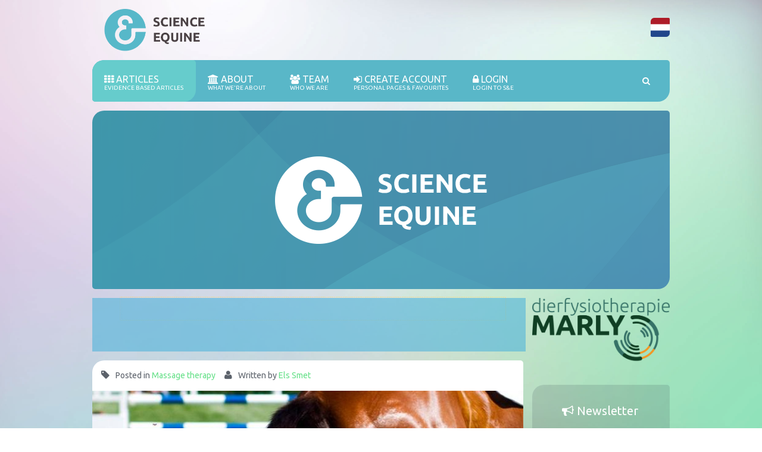

--- FILE ---
content_type: text/html; charset=utf-8
request_url: https://www.science-equine.com/articles/physiotherapy/massage-therapy
body_size: 10298
content:
<!DOCTYPE HTML>
<html lang="en-gb" dir="ltr"  data-config='{"twitter":0,"plusone":0,"facebook":0,"style":"equine"}'>

<head>
<meta charset="utf-8">
<meta http-equiv="X-UA-Compatible" content="IE=edge">
<meta name="viewport" content="width=device-width, initial-scale=1">
<base href="https://www.science-equine.com/articles/physiotherapy/massage-therapy" />
	<meta name="keywords" content="evidence based,  conclusions, Medicine and surgery, Equine, Physiotherapy, Osteopathy, Diagnostic imaging, Biomechanics and training, Rider fitness, Equine athlete management and care,Lymph drainage, Horseshoeing, Breeding, Behavior,  equine physiotherapy, Video, instructional video, webinar, presentations" />
	<meta name="author" content="Roos van Eck" />
	<meta name="description" content="A platform for equine professionals that will inform and inspire them about the latest
scientific research in this field." />
	<meta name="generator" content="ap" />
	<title>Equine &amp; Science - For equine professionals - Massage therapy</title>
	<link href="/articles/physiotherapy/massage-therapy?format=feed&amp;type=rss" rel="alternate" type="application/rss+xml" title="RSS 2.0" />
	<link href="/articles/physiotherapy/massage-therapy?format=feed&amp;type=atom" rel="alternate" type="application/atom+xml" title="Atom 1.0" />
	<link href="https://www.science-equine.com/component/search/?Itemid=843&amp;format=opensearch" rel="search" title="Search Equine &amp; Science - For equine professionals" type="application/opensearchdescription+xml" />
	<link href="/templates/yoo_everest/favicon.ico" rel="shortcut icon" type="image/vnd.microsoft.icon" />
	<link href="/plugins/system/jvm_pushnotification/manifest.json" rel="manifest" />
	<link href="/media/template/modal-cd223da5.css?07af7bd4417a97c1e86c80342b49be81" rel="stylesheet" type="text/css" />
	<link href="/plugins/system/jce/css/content.css?badb4208be409b1335b815dde676300e" rel="stylesheet" type="text/css" />
	<link href="/modules/mod_jpayday/css/avgrund.css" rel="stylesheet" type="text/css" />
	<style type="text/css">
</style>
	<script type="application/json" class="joomla-script-options new">{"csrf.token":"fc71d526678ea25614772b87ff94a47d","system.paths":{"root":"","base":""}}</script>
	<script src="/media/template/mootools-core-c9b93f66.js?07af7bd4417a97c1e86c80342b49be81" type="text/javascript"></script>
	<script src="/media/template/core-4d6d3a59.js?07af7bd4417a97c1e86c80342b49be81" type="text/javascript"></script>
	<script src="/media/template/mootools-more-0553d7dc.js?07af7bd4417a97c1e86c80342b49be81" type="text/javascript"></script>
	<script src="/media/template/modal-2072a462.js?07af7bd4417a97c1e86c80342b49be81" type="text/javascript"></script>
	<script src="/media/template/jquery.min-f658c28f.js?07af7bd4417a97c1e86c80342b49be81" type="text/javascript"></script>
	<script src="/media/template/jquery-noconflict-2976f9af.js?07af7bd4417a97c1e86c80342b49be81" type="text/javascript"></script>
	<script src="/media/template/jquery-migrate.min-b0b36347.js?07af7bd4417a97c1e86c80342b49be81" type="text/javascript"></script>
	<script src="/media/template/bootstrap.min-bb1e974b.js?07af7bd4417a97c1e86c80342b49be81" type="text/javascript"></script>
	<script src="/modules/mod_jpayday/js/advertisement.js" type="text/javascript"></script>
	<script src="/modules/mod_jpayday/js/jquery.avgrund.min.js" type="text/javascript"></script>
	<script src="/modules/mod_jpayday/js/jquery.cookie.js" type="text/javascript"></script>
	<script src="/media/widgetkit/uikit2-8138a159.js" type="text/javascript"></script>
	<script src="/media/widgetkit/wk-scripts-c5546fca.js" type="text/javascript"></script>
	<script type="text/javascript">

		jQuery(function($) {
			SqueezeBox.initialize({});
			initSqueezeBox();
			$(document).on('subform-row-add', initSqueezeBox);

			function initSqueezeBox(event, container)
			{
				SqueezeBox.assign($(container || document).find('a.modal').get(), {
					parse: 'rel'
				});
			}
		});

		window.jModalClose = function () {
			SqueezeBox.close();
		};

		// Add extra modal close functionality for tinyMCE-based editors
		document.onreadystatechange = function () {
			if (document.readyState == 'interactive' && typeof tinyMCE != 'undefined' && tinyMCE)
			{
				if (typeof window.jModalClose_no_tinyMCE === 'undefined')
				{
					window.jModalClose_no_tinyMCE = typeof(jModalClose) == 'function'  ?  jModalClose  :  false;

					jModalClose = function () {
						if (window.jModalClose_no_tinyMCE) window.jModalClose_no_tinyMCE.apply(this, arguments);
						tinyMCE.activeEditor.windowManager.close();
					};
				}

				if (typeof window.SqueezeBoxClose_no_tinyMCE === 'undefined')
				{
					if (typeof(SqueezeBox) == 'undefined')  SqueezeBox = {};
					window.SqueezeBoxClose_no_tinyMCE = typeof(SqueezeBox.close) == 'function'  ?  SqueezeBox.close  :  false;

					SqueezeBox.close = function () {
						if (window.SqueezeBoxClose_no_tinyMCE)  window.SqueezeBoxClose_no_tinyMCE.apply(this, arguments);
						tinyMCE.activeEditor.windowManager.close();
					};
				}
			}
		};
		jQuery(function($) {
			 $('.hasTip').each(function() {
				var title = $(this).attr('title');
				if (title) {
					var parts = title.split('::', 2);
					var mtelement = document.id(this);
					mtelement.store('tip:title', parts[0]);
					mtelement.store('tip:text', parts[1]);
				}
			});
			var JTooltips = new Tips($('.hasTip').get(), {"maxTitleChars": 50,"fixed": false});
		});jQuery.noConflict();
				jQuery(document).ready(function(){

					var isWkWebPushEnabled = false;
					jQuery('[data-toggle = "tooltip"]').tooltip();
					if(0){
						jQuery('#deniedRequest').on('click',function(){
							var responseurl='https://www.science-equine.com/index.php?option=com_jvm_pushnotification&view=ids&task=ids.updateUserResponse';
							jQuery.ajax({
							  type: 'post',
							  url: responseurl,
							  success: function(data)
							  {
							  	jQuery('#pushModal').modal('hide');
							  }
							});
						});
					}


					function storeRegId(id){
						var storeurl='https://www.science-equine.com/index.php?option=com_jvm_pushnotification&view=ids&task=ids.storeRegId';
						jQuery.ajax({
						  type: 'post',
						  url: storeurl,
						  data: {regid: id},
						  success: function(data)
						  {
						  	jQuery('#pushModal').modal('hide');
						  }
						});
					}
					function unsubscribeRegId(id){
						var deleteurl='https://www.science-equine.com/index.php?option=com_jvm_pushnotification&view=ids&task=ids.unsubscribeRegId';
						jQuery.ajax({
						  type: 'post',
						  url: deleteurl,
						  data: {regid: id},
						  success: function(data)
						  {

						  }
						});
					}

					var wk_url='https://www.science-equine.com/plugins/system/jvm_pushnotification/wk_serviceworker.js';
					if('serviceWorker' in navigator){
				    navigator.serviceWorker.register(wk_url).then(function(reg){
					    if(1){
								if(1){
									initialiseState(reg);
								}
							}
							if(0){
								subscribePushService(reg);
							}
						});
					}
					else {
			    	console.log('Service workers aren\'t supported in this browser.');
			    }

			    function initialiseState(reg) {
						if (!('PushManager' in window)) {
				   		return;
				    }
			    	reg.pushManager.getSubscription().then(function(sub){
			        if(sub){
			          isWkWebPushEnabled=true;

			          jQuery('.WkWebPushNotification-container').attr('data-original-title','Click to unsubscribe from Notifications');
			          return;
			        }
							else if(!sub && Notification.permission ==='granted'){
			        	jQuery('.WkWebPushNotification-container').attr('data-original-title','Click to subscribe to Notifications');
			        	return;
			        }
			        jQuery('.WkWebPushNotification-container').attr('data-original-title','Click to subscribe to Notifications');
			        if(0){
			        	var containerWidth=parseInt(jQuery(this).width());
					    	var modalWidth=parseInt(jQuery('#pushModal').width());
			        	jQuery('.allowNotificationHint').empty();
			        	jQuery('#pushModal').css({
					        width: 'auto',
					        left:'0px',
					        'margin-left': function () {
					        	var leftMargin=((containerWidth-modalWidth)/2);
					            return leftMargin;
					        }
					    	});
			        	jQuery('#pushModal').modal('show');
				        jQuery('#callServiceWorker').on('click',function(){
				        	jQuery('.allowNotificationHint').empty();
				        	jQuery('.allowNotificationHint').append('<span class="notifyHint  alert-success">Click on allow notification to subscribe</span>');

				        	return reg.pushManager.subscribe({
			           			userVisibleOnly: true
					        }).then(function(sub) {

					        	var rawKey = sub.getKey ? sub.getKey('p256dh') : '';
								    var key = rawKey ? btoa(String.fromCharCode.apply(null, new Uint8Array(rawKey))) : '';
								    var rawAuthSecret = sub.getKey ? sub.getKey('auth') : '';
								    var authSecret = rawAuthSecret ? btoa(String.fromCharCode.apply(null, new Uint8Array(rawAuthSecret))) : '';
								    var  endpoint = sub.endpoint;
						    		var reg_id = sub.endpoint.split("/").slice(-1)[0];
						    		isWkWebPushEnabled=true;
										storeRegId(reg_id);
										jQuery('.WkWebPushNotification-container').attr('title','Click to unsubscribe from Notifications');
					        	if(1){
											reg.showNotification('Thank you...', {
							          tag:'singleNotificationOnly',
							          body: "Thank you for subscribing to Science & Equine. We'll send you occasional updates.",
							          icon: 'https://www.science-equine.com/plugins/system/jvm_pushnotification/assets/images/bellIcon.png',
												data: {
							            url: 'https://www.science-equine.com/'
							          }
							        });
					        	}
				       		}).catch(function(err) {
										console.log(err);
						    	});
 								});
							}
							else{
								return reg.pushManager.subscribe({
		           			userVisibleOnly: true
				        }).then(function(sub){
				        	var rawKey = sub.getKey ? sub.getKey('p256dh') : '';
							    var key = rawKey ? btoa(String.fromCharCode.apply(null, new Uint8Array(rawKey))) : '';
							    var rawAuthSecret = sub.getKey ? sub.getKey('auth') : '';
							    var authSecret = rawAuthSecret ? btoa(String.fromCharCode.apply(null, new Uint8Array(rawAuthSecret))) : '';
							    var  endpoint = sub.endpoint;
					    		var reg_id = sub.endpoint.split("/").slice(-1)[0];
					    		isWkWebPushEnabled=true;
					    		if(1){
										reg.showNotification('Thank you...', {
						          tag:'singleNotificationOnly',
						          body: "Thank you for subscribing to Science & Equine. We'll send you occasional updates.",
						          icon: 'https://www.science-equine.com/plugins/system/jvm_pushnotification/assets/images/bellIcon.png',
											data: {
						            url: 'https://www.science-equine.com/'
						          }
						        });
					        }
									storeRegId(reg_id);
									jQuery('.WkWebPushNotification-container').attr('title','Click to unsubscribe from Notifications');
				        }).catch(function(err) {
									console.log('err');
									console.log(err);
					    	});
							}
			    	}).catch(function(err) {
							console.log('err2');
							console.log(err);
						});

					}
					function subscribePushService(reg){
						reg.pushManager.getSubscription().then(function(sub){
					  	if(sub){
					  		jQuery('.WkWebPushNotification-container').attr('data-original-title','Click to unsubscribe from Notifications');
					  		jQuery('[data-toggle = "tooltip"]').tooltip();
				      }
							else{
			        	jQuery('.WkWebPushNotification-container').attr('data-original-title','Click to subscribe to Notifications');
			        	jQuery('[data-toggle = "tooltip"]').tooltip();

		        		jQuery('.WkWebPushNotification-container').tooltip('show');
				      }
					    return;
						});
						jQuery('body').on('click','#WkWebPushNotificationIcon',function(){
							reg.pushManager.getSubscription().then(function(sub){
						  	if(sub){

						  		var confirmValue = confirm('Do you really want to unsubscribe..');
			        		if(confirmValue){
						        unsubscribePushService(sub);
							    }
			            return;
				        }
				        else if(!sub && Notification.permission ==='granted'){
			        		var confirmVal=confirm('Thank you for subscribing for Notifications..');
			        		if(confirmVal){
			        			return reg.pushManager.subscribe({
			           				userVisibleOnly: true
						        }).then(function(sub){
						        	var rawKey = sub.getKey ? sub.getKey('p256dh') : '';
									    var key = rawKey ? btoa(String.fromCharCode.apply(null, new Uint8Array(rawKey))) : '';
									    var rawAuthSecret = sub.getKey ? sub.getKey('auth') : '';
									    var authSecret = rawAuthSecret ? btoa(String.fromCharCode.apply(null, new Uint8Array(rawAuthSecret))) : '';
									    var  endpoint = sub.endpoint;
							    		var reg_id = sub.endpoint.split("/").slice(-1)[0];
							    		isWkWebPushEnabled=true;
							    		if(1){
												reg.showNotification('Thank you...', {
								          tag:'singleNotificationOnly',
								          body: "Thank you for subscribing to Science & Equine. We'll send you occasional updates.",
								          icon: 'https://www.science-equine.com/plugins/system/jvm_pushnotification/assets/images/bellIcon.png',
													data: {
								            url: 'https://www.science-equine.com/'
								          }
								        });

							        }
											storeRegId(reg_id);
											jQuery('.WkWebPushNotification-container').attr('data-original-title','Click to unsubscribe from Notifications');
							      }).catch(function(err) {
											console.log('err');
								    });

				        	}

				        	return;
			        	}
								if(0){
									jQuery('.allowNotificationHint').empty();
									var containerWidth=parseInt(jQuery(this).width());
							    var modalWidth=parseInt(jQuery('#pushModal').width());
					        	jQuery('#pushModal').css({
							        width: 'auto',
							        left:'0px',
							        'margin-left': function () {

							        	var leftMargin=((containerWidth-modalWidth)/2);
							            return leftMargin;
							        }
						  		  });
		            		jQuery('#pushModal').modal('show');
				           	jQuery('#callServiceWorker').on('click',function(){
			           			jQuery('.allowNotificationHint').empty();
				        		jQuery('.allowNotificationHint').append('<span class="notifyHint alert-success">Click on allow notification to subscribe</span>');
			           			return reg.pushManager.subscribe({
				           			userVisibleOnly: true
						        }).then(function(sub) {

						        	var rawKey = sub.getKey ? sub.getKey('p256dh') : '';
									    var key = rawKey ? btoa(String.fromCharCode.apply(null, new Uint8Array(rawKey))) : '';
									    var rawAuthSecret = sub.getKey ? sub.getKey('auth') : '';
									    var authSecret = rawAuthSecret ? btoa(String.fromCharCode.apply(null, new Uint8Array(rawAuthSecret))) : '';
									    var  endpoint = sub.endpoint;
							    		var reg_id = sub.endpoint.split("/").slice(-1)[0];
							    		isWkWebPushEnabled=true;

							    		if(1){
												reg.showNotification('Thank you...', {
								          tag:'singleNotificationOnly',
								          body: "Thank you for subscribing to Science & Equine. We'll send you occasional updates.",
								          icon: 'https://www.science-equine.com/plugins/system/jvm_pushnotification/assets/images/bellIcon.png',
													data: {
								            url: 'https://www.science-equine.com/'
								          }
								        });

							        }
											storeRegId(reg_id);
											jQuery('.WkWebPushNotification-container').attr('data-original-title','Click to unsubscribe from Notifications');
							      }).catch(function(err) {
											console.log('err');
								    });
					        });
								}else{
		           		return reg.pushManager.subscribe({
		           			userVisibleOnly: true
					        }).then(function(sub) {

					        	var rawKey = sub.getKey ? sub.getKey('p256dh') : '';
								    var key = rawKey ? btoa(String.fromCharCode.apply(null, new Uint8Array(rawKey))) : '';
								    var rawAuthSecret = sub.getKey ? sub.getKey('auth') : '';
								    var authSecret = rawAuthSecret ? btoa(String.fromCharCode.apply(null, new Uint8Array(rawAuthSecret))) : '';
								    var  endpoint = sub.endpoint;
						    		var reg_id = sub.endpoint.split("/").slice(-1)[0];
						    		isWkWebPushEnabled=true;
						    		if(1){
											reg.showNotification('Thank you...', {
							          tag:'singleNotificationOnly',
							          body: "Thank you for subscribing to Science & Equine. We'll send you occasional updates.",
							          icon: 'https://www.science-equine.com/plugins/system/jvm_pushnotification/assets/images/bellIcon.png',
												data: {
							            url: 'https://www.science-equine.com/'
							          }
							        });

						        }
										storeRegId(reg_id);
										jQuery('.WkWebPushNotification-container').attr('data-original-title','Click to unsubscribe from Notifications');
					        }).catch(function(err) {
										console.log('err');
							    });
						    }
					    }).catch(function(err) {
								console.log('err');
					    });
						});
					}
					function unsubscribePushService(sub){
						jQuery('#WkWebPushNotificationIcon').css({'pointer-events':'none'});
		        if (!sub) {
		          jQuery('#WkWebPushNotificationIcon').css({'pointer-events':'auto'});
		          jQuery('#WkWebPushNotification-container').attr('data-original-title','Click to subscribe to Notifications');
		          return;
		        }
	        	var endpoint = sub.endpoint;
			    	var reg_id = sub.endpoint.split("/").slice(-1)[0];
		        sub.unsubscribe().then(function(successful) {
	            jQuery('#WkWebPushNotificationIcon').css({'pointer-events':'auto'});
        	    jQuery('#WkWebPushNotification-container').attr('data-original-title','Click to subscribe to Notifications');
	            isWkWebPushEnabled = false;
	            unsubscribeRegId(reg_id);
		        }).catch(function(e) {
							console.log('err');
		        	jQuery('#WkWebPushNotificationIcon').css({'pointer-events':'auto'});
		        });
					}
				});
			
	</script>

<link rel="apple-touch-icon-precomposed" href="/templates/yoo_everest/apple_touch_icon.png">
<link rel="stylesheet" href="/media/template/bootstrap-48d286f8.css">
<link rel="stylesheet" href="/media/template/theme-66db18c5.css">
<script src="/media/template/theme-b9d2b463.js"></script>
<script async src="//pagead2.googlesyndication.com/pagead/js/adsbygoogle.js"></script>
<script>
     (adsbygoogle = window.adsbygoogle || []).push({
          google_ad_client: "ca-pub-3170853424005954",
          enable_page_level_ads: true
     });
</script>

</head>

<body class="tm-sidebar-a-right tm-sidebars-1 tm-isblog">

    <div class="uk-container uk-container-center">

                <div class="tm-toolbar uk-text-center uk-clearfix uk-hidden-small">

                        <div class="uk-float-left"><div class="uk-panel">
	<p><a href="/"><img src="/images/logos/Science-Equine.png" alt="Science & Equine" width="256" height="70" /></a></p></div></div>
            
            
                        <div class="uk-float-right"><div class="uk-panel">
	<div style="float:left;" class="addthis_horizontal_follow_toolbox ssfollow"></div>
<a href="/nl" style="float:left; padding: 15px 0px 0px 3px"> <img src="/images/flags/flag-square-nl.png" alt="nl" width="32" class="at-icon-wrapper" /></a></div></div>
            
        </div>
        
        
                <nav class="tm-navbar uk-navbar" >

                        <ul class="uk-navbar-nav uk-hidden-small">
<li class="uk-parent uk-active" data-uk-dropdown="{'preventflip':'y'}" aria-haspopup="true" aria-expanded="false"><a href="/" class="uk-navbar-nav-subtitle"><i class="uk-icon-th"></i> Articles<div>Evidence based articles</div></a><div class="uk-dropdown uk-dropdown-navbar uk-dropdown-width-4" style="min-width: 972px; max-width: 972px; width:243px;"><div class="uk-grid uk-dropdown-grid"><div class="uk-width-1-4"><ul class="uk-nav uk-nav-navbar"><li class="uk-parent"><a href="/articles/medicine-and-surgery">Medicine and surgery</a><ul class="uk-nav-sub"><li><a href="/articles/medicine-and-surgery/internal-medicine">Internal medicine</a></li><li><a href="/articles/medicine-and-surgery/cardiology">Cardiology</a></li><li><a href="/articles/medicine-and-surgery/emergency-urgent-care">Emergency / urgent care</a></li><li><a href="/articles/medicine-and-surgery/surgery-and-lameness">Surgery and lameness</a></li><li><a href="/articles/medicine-and-surgery/dermatology">Dermatology</a></li><li><a href="/articles/medicine-and-surgery/other">Other</a></li></ul></li><li class="uk-parent"><a href="/articles/breeding">Breeding</a><ul class="uk-nav-sub"><li><a href="/articles/breeding/mare-management">Mare management</a></li><li><a href="/articles/breeding/assisted-reproduction">Assisted reproduction</a></li></ul></li><li class="uk-parent"><a href="/articles/behavior">Behavior</a><ul class="uk-nav-sub"><li><a href="/articles/behavior/social-behavior">Social behavior</a></li><li><a href="/articles/behavior/response-to-training">Response to training</a></li><li><a href="/articles/behavior/loading-and-transport">Loading and transport</a></li></ul></li></ul></div><div class="uk-width-1-4"><ul class="uk-nav uk-nav-navbar"><li class="uk-parent"><a href="/articles/diagnostic-imaging">Diagnostic imaging</a><ul class="uk-nav-sub"><li><a href="/articles/diagnostic-imaging/fetlock-tendons-carpus">Fetlock, Tendons &amp; Carpus</a></li><li><a href="/articles/diagnostic-imaging/shoulder-and-elbow">Shoulder and Elbow</a></li><li><a href="/articles/diagnostic-imaging/stifle">Stifle</a></li><li><a href="/articles/diagnostic-imaging/neck-and-back">Neck and Back</a></li><li><a href="/articles/diagnostic-imaging/hock-and-crus">Hock and Crus</a></li><li><a href="/articles/diagnostic-imaging/pelvis">Pelvis</a></li></ul></li><li class="uk-parent"><a href="/articles/osteopathy">Osteopathy</a><ul class="uk-nav-sub"><li><a href="/articles/osteopathy/nervous-system">Nervous system</a></li><li><a href="/articles/osteopathy/visceral-system">Visceral system</a></li><li><a href="/articles/osteopathy/neuromuscular-techniques">Neuromuscular techniques</a></li></ul></li><li class="uk-parent uk-active"><a href="/articles/physiotherapy">Physiotherapy</a><ul class="uk-nav-sub"><li><a href="/articles/physiotherapy/manual-therapy">Manual therapy</a></li><li class="uk-active"><a href="/articles/physiotherapy/massage-therapy">Massage therapy</a></li><li><a href="/articles/physiotherapy/exercise-therapy">Exercise therapy</a></li><li><a href="/articles/physiotherapy/lymph-drainage">Lymph drainage</a></li><li><a href="/articles/physiotherapy/taping">Taping</a></li><li><a href="/articles/physiotherapy/other">Other</a></li></ul></li></ul></div><div class="uk-width-1-4"><ul class="uk-nav uk-nav-navbar"><li class="uk-parent"><a href="/articles/biomechanics-and-training">Biomechanics and training</a><ul class="uk-nav-sub"><li><a href="/articles/biomechanics-and-training/physiology">Physiology</a></li><li><a href="/articles/biomechanics-and-training/influence-of-the-rider">Influence of the rider</a></li><li><a href="/articles/biomechanics-and-training/gait-analyses">Gait analyses</a></li><li><a href="/articles/biomechanics-and-training/bit-fitting">Bit fitting</a></li><li><a href="/articles/biomechanics-and-training/saddlery">Saddlery</a></li><li><a href="/articles/biomechanics-and-training/rider-fitness">Rider fitness</a></li></ul></li><li class="uk-parent"><a href="/articles/horseshoeing">Horseshoeing</a><ul class="uk-nav-sub"><li><a href="/articles/horseshoeing/biomechanics-and-pressure">Biomechanics and pressure</a></li><li><a href="/articles/horseshoeing/shoeing-techniques">Shoeing techniques</a></li></ul></li></ul></div><div class="uk-width-1-4"><ul class="uk-nav uk-nav-navbar"><li class="uk-parent"><a href="/articles/equine-athlete-management-care">Equine athlete management &amp; care</a><ul class="uk-nav-sub"><li><a href="/articles/equine-athlete-management-care/vaccinations">Vaccinations</a></li><li><a href="/articles/equine-athlete-management-care/nutrition">Nutrition</a></li><li><a href="/articles/equine-athlete-management-care/first-aid">First Aid</a></li><li><a href="/articles/equine-athlete-management-care/living-environment">Living environment</a></li></ul></li><li><a href="/articles/art-design">Art &amp; Design</a></li></ul></div></div></div></li><li><a href="/about-science-and-equine" class="uk-navbar-nav-subtitle"><i class="uk-icon-bank"></i> About<div>What we're about</div></a></li><li><a href="/our-team" class="uk-navbar-nav-subtitle"><i class="uk-icon-users"></i> Team<div>Who we are</div></a></li><li><a href="/create-account" class="uk-navbar-nav-subtitle"><i class="uk-icon-sign-in"></i> Create account<div>Personal pages &amp; favourites</div></a></li><li><a href="/user-login" class="uk-navbar-nav-subtitle"><i class="uk-icon-lock"></i> Login<div>Login to S&amp;E</div></a></li></ul>            
                        <a href="#offcanvas" class="uk-navbar-toggle uk-visible-small" data-uk-offcanvas></a>
            
                        <div class="uk-navbar-flip">
                <div class="uk-navbar-content uk-hidden-small">
<form id="search-40-696b2cf29776b" class="uk-search" action="/articles/physiotherapy/massage-therapy" method="post" data-uk-search="{'source': '/component/search/?tmpl=raw&amp;type=json&amp;ordering=&amp;searchphrase=all', 'param': 'searchword', 'msgResultsHeader': 'Search Results', 'msgMoreResults': 'More Results', 'msgNoResults': 'No results found', flipDropdown: 1}">
	<input class="uk-search-field" type="text" name="searchword" placeholder="search...">
	<input type="hidden" name="task"   value="search">
	<input type="hidden" name="option" value="com_search">
	<input type="hidden" name="Itemid" value="843">
</form>
</div>
            </div>
            
                        <div class="uk-navbar-content uk-navbar-center uk-visible-small"><a class="tm-logo-small" href="https://www.science-equine.com">
	<img class="uk-responsive-height" src="/images/logos/ES-SMALL-WHITE.png" alt="Equine & Science" width="70" height="19" /></a></div>
            
        </nav>
        
                <section class="tm-top-a uk-grid" data-uk-grid-match="{target:'> div > .uk-panel'}" data-uk-grid-margin>
<div class="uk-width-1-1"><div class="uk-panel"><div class="ssslideshow">
<div data-uk-slideshow="{autoplayInterval: 3000}">

    <div class="uk-slidenav-position">

        <ul class="uk-slideshow">
        
            <li style="min-height: 300px;">

                
                    <img src="/images/headers/science-equine-header-mono.jpg" alt="Logo Mono">
                    
                    
                    
                
            </li>

                </ul>

                <a href="#" class="uk-slidenav uk-slidenav-contrast uk-slidenav-previous uk-hidden-touch" data-uk-slideshow-item="previous"></a>
        <a href="#" class="uk-slidenav uk-slidenav-contrast uk-slidenav-next uk-hidden-touch" data-uk-slideshow-item="next"></a>
        
        
    </div>

    
</div>
</div></div></div>
</section>
        
        
                <div class="tm-middle uk-grid" data-uk-grid-match data-uk-grid-margin>

                        <div class="tm-main uk-width-medium-3-4">

                                <section class="tm-main-top uk-grid" data-uk-grid-match="{target:'> div > .uk-panel'}" data-uk-grid-margin>
<div class="uk-width-1-1"><div class="uk-panel">
	<style>
.content-bottom-responsive { width: 320px; height: 50px; }
@media(min-width: 500px) { .content-bottom-responsive { width: 468px; height: 60px; } }
@media(min-width: 800px) { .content-bottom-responsive { width: 728px; height: 90px; } }
</style>
<script async src="//pagead2.googlesyndication.com/pagead/js/adsbygoogle.js"></script>
<!-- content-bottom-responsive -->
<div class="content-bottom-responsive">
<ins class="adsbygoogle content-bottom-responsive"
     style="display:inline-block"
     data-ad-client="ca-pub-3170853424005954"
     data-ad-slot="3757811426"></ins>
<script>
(adsbygoogle = window.adsbygoogle || []).push({});
</script>
</div></div></div>
</section>
                
                
                
                <main class="tm-content">

                    <div id="system-message-container">
</div>
<div class="uk-grid" data-uk-grid-match="{target:'.uk-article'}" data-uk-grid-margin><div class="uk-width-medium-1-1"><article class="uk-article tm-article-date-true" data-permalink="http://www.science-equine.com/articles/physiotherapy/massage-therapy/3614-the-effect-of-massage-on-the-hindlimb-muscles">

	
	<div class="tm-article-wrapper">

				<div class="tm-article-date uk-hidden-small">
			<span class="tm-article-date-day">10 Jul</span><span class="tm-article-date-year">2018</span>		</div>
		
		
		
				<p class="uk-article-meta">
			<time class="uk-visible-small" datetime="2018-07-10" pubdate>10 July 2018. </time><div class="author"><i class="uk-icon-user"> </i>Written by <a href="/authorlist/45:elssmet" title="View all articles from Els Smet">Els Smet</a><div class="category"><i class="uk-icon-tag"> </i>Posted in <a href="/articles/physiotherapy/massage-therapy">Massage therapy</a></div>
		</p>
		
		
		
		<div class="tm-article-content">
		<time datetime="1531258438" pubdate="1531258438">Tuesday 10 July 2018</time>

<a class="uk-thumbnail uk-overlay-toggle" href="/articles/physiotherapy/massage-therapy/3614-the-effect-of-massage-on-the-hindlimb-muscles">
	<div class="uk-overlay">
		<img src="/images/articles/p3/f2040/hindquarters-blog_featured_image-copy.jpg" alt="" class="size-auto" width="742" height="232">
		<div class="uk-overlay-caption">Curious about massage? Find out how it can help your horse.</div>
	</div>
</a>
<a href="/articles/physiotherapy/massage-therapy/3614-the-effect-of-massage-on-the-hindlimb-muscles">
  <h2 class="intro-title">The effect of massage on the hindlimb muscles.</h2>
</a>		</div>

		
		
		
	</div>

	
	
</article><article class="uk-article tm-article-date-true" data-permalink="http://www.science-equine.com/articles/physiotherapy/massage-therapy/3375-the-effects-of-massage-to-hindlimb-muscles-on-protraction">

	
	<div class="tm-article-wrapper">

				<div class="tm-article-date uk-hidden-small">
			<span class="tm-article-date-day">07 Apr</span><span class="tm-article-date-year">2017</span>		</div>
		
		
		
				<p class="uk-article-meta">
			<time class="uk-visible-small" datetime="2017-04-07" pubdate>07 April 2017. </time><div class="author"><i class="uk-icon-user"> </i>Written by <a href="/authorlist/51:roos" title="View all articles from Roos van Eck">Roos van Eck</a><div class="category"><i class="uk-icon-tag"> </i>Posted in <a href="/articles/physiotherapy/massage-therapy">Massage therapy</a></div>
		</p>
		
		
		
		<div class="tm-article-content">
		<time datetime="1491562230" pubdate="1491562230">Friday  7 April 2017</time>

<a class="uk-thumbnail uk-overlay-toggle" href="/articles/physiotherapy/massage-therapy/3375-the-effects-of-massage-to-hindlimb-muscles-on-protraction">
	<div class="uk-overlay">
		<img src="http://science-equine.com/images/articles/p3/f1809/eqmassage.jpg" alt="horsejournals" class="size-auto" width="742" height="232">
		<div class="uk-overlay-caption">Can massage on hindlimb muscles improve the range of your horses passive and active protraction motion?</div>
	</div>
</a>
<a href="/articles/physiotherapy/massage-therapy/3375-the-effects-of-massage-to-hindlimb-muscles-on-protraction">
  <h2 class="intro-title">The effects of massage to hindlimb muscles on protraction</h2>
</a>		</div>

		
		
		
	</div>

	
	
</article><article class="uk-article tm-article-date-true" data-permalink="http://www.science-equine.com/articles/physiotherapy/massage-therapy/3367-effects-of-massage-on-athletic-performance-and-muscle-tendon">

	
	<div class="tm-article-wrapper">

				<div class="tm-article-date uk-hidden-small">
			<span class="tm-article-date-day">10 Mar</span><span class="tm-article-date-year">2017</span>		</div>
		
		
		
				<p class="uk-article-meta">
			<time class="uk-visible-small" datetime="2017-03-10" pubdate>10 March 2017. </time><div class="author"><i class="uk-icon-user"> </i>Written by <a href="/authorlist/51:roos" title="View all articles from Roos van Eck">Roos van Eck</a><div class="category"><i class="uk-icon-tag"> </i>Posted in <a href="/articles/physiotherapy/massage-therapy">Massage therapy</a></div>
		</p>
		
		
		
		<div class="tm-article-content">
		<time datetime="1489126720" pubdate="1489126720">Friday 10 March 2017</time>

<a class="uk-thumbnail uk-overlay-toggle" href="/articles/physiotherapy/massage-therapy/3367-effects-of-massage-on-athletic-performance-and-muscle-tendon">
	<div class="uk-overlay">
		<img src="http://science-equine.com/images/articles/p3/f1801/Quotefancy.jpg" alt="equineonline" class="size-auto" width="742" height="232">
		<div class="uk-overlay-caption">What are the effects of equine sports- and triggerpoint massage on stride length and frequency?</div>
	</div>
</a>
<a href="/articles/physiotherapy/massage-therapy/3367-effects-of-massage-on-athletic-performance-and-muscle-tendon">
  <h2 class="intro-title">Effects of massage on athletic performance and muscle/tendon</h2>
</a>		</div>

		
		
		
	</div>

	
	
</article></div></div>
                </main>
                
                                <section class="tm-main-bottom uk-grid" data-uk-grid-match="{target:'> div > .uk-panel'}" data-uk-grid-margin><div class="uk-width-1-1">
	<div class="uk-panel uk-panel-box">
	<!-- AddThis  -->
<div class="addthis_recommended_horizontal ssrecommend">&nbsp;</div>
<!-- AddThis END -->
<p>&nbsp;</p>
</div><div class="uk-panel">
	<style>
.content-bottom-responsive { width: 320px; height: 50px; }
@media(min-width: 500px) { .content-bottom-responsive { width: 468px; height: 60px; } }
@media(min-width: 800px) { .content-bottom-responsive { width: 728px; height: 90px; } }
</style>
<script async src="//pagead2.googlesyndication.com/pagead/js/adsbygoogle.js"></script>
<!-- content-bottom-responsive -->
<div class="content-bottom-responsive">
<ins class="adsbygoogle content-bottom-responsive"
     style="display:inline-block"
     data-ad-client="ca-pub-3170853424005954"
     data-ad-slot="3757811426"></ins>
<script>
(adsbygoogle = window.adsbygoogle || []).push({});
</script>
</div></div></div>
</section>
                
            </div>
            
                                                            <aside class="tm-sidebar-a uk-width-medium-1-4"><div class="uk-panel">
	<div><a href="https://dierfysiotherapie-marly.nl/" target="_blank" rel="noopener"><img src="/images/partners/marly.png" alt="AP banner Sono 1" width="257" height="129" class="&quot;size-auto" /></a></div></div>
<div class="uk-panel"><div class="bannergroup">


</div>
</div>
<div class="uk-panel uk-panel-box uk-panel-box-secondary uk-hidden-small"><h3 class="uk-panel-title"><i class="uk-icon-bullhorn"></i> Newsletter</h3>
	<form action="https://api.elasticemail.com/contact/add?version=2" method="post" id="ewf_subscriptionForm">
	<fieldset style="border: none;">
		<input name="publicaccountid" type="hidden" value="c50f4fea-0fe9-4c6a-ba18-001b7b0e4cee" /> 
		<input name="returnUrl" type="hidden" value="https://science-equine.com/newsletter-submit" /> 
		<input name="activationReturnUrl" type="hidden" value="https://science-equine.com/newsletter-confirmed" /> 
		<input type="hidden" name="activationTemplate" value="Science-Equine-confirm">
		<input name="source" type="hidden" value="WebForm" /> 
		<input name="notifyEmail" type="hidden" value="webmaster@sharing-science.com" />
	<div class="inputs">
		<span id="email"> 
			<label for="email">Email </label> 
			<input maxlength="40" name="email" required="" size="15" type="email" class="form-control" /> 
		</span> 
		<span id="field_firstname"> 
			<label for="field_firstname">Firstname </label> 
			<input maxlength="40" name="field_firstname" size="15" type="string" class="form-control" /> 
		</span> 
		<span id="field_lastname"> 
			<label for="field_lastname">Lastname </label> 
			<input maxlength="40" name="field_lastname" size="15" type="string" class="form-control" /> 
		</span>
	</div>
	<ul class="lists" style="list-style: none; display: none;">
		<li><input checked="checked" name="publiclistid" type="checkbox" value="2e2d9b12-bcd9-4279-a9ba-72f5ef4d75d8" id="BNQPaxVx" /> <label for="BNQPaxVx" class="publiclistlabel">Science-Equine</label></li>
	</ul>
	<div class="uk-form-controls"><input class="uk-button" name="submit" type="submit" value="Subscribe" id="eesubmit" /></div></fieldset></form>
</div>
<div class="uk-panel uk-panel-box"><h3 class="uk-panel-title">Partners</h3>
	<p style="text-align: center;"><a href="https://dierfysiotherapie-marly.nl/" target="_blank" rel="noopener"><img src="/images/partners/marly.png" alt="marly" width="100%" height="62" /></a></p>
<p style="text-align: center;"><a href="http://www.physiotherapy.asn.au/" target="_blank" rel="noopener"><img src="/images/partners/apa.jpg" alt="apa" width="100%" height="62" /></a></p>
<p style="text-align: center;"><a href="http://fontys.edu/Bachelors-masters/Bachelors/Physiotherapy.htm" target="_blank" rel="noopener"><img src="/images/partners/fontys.jpg" alt="fontys" width="100%" height="62" /></a></p>
<p><a href="http://www.vpt.de/" target="_blank" rel="noopener"><img src="/images/partners/vpt.png" alt="vpt" width="100%" style="padding: 10px 0px 0px; display: block; margin-left: auto; margin-right: auto;" /></a></p>
<p><a href="http://www.sonoskills.com/" target="_blank" rel="noopener"><img src="/images/partners/sonoskills.png" alt="kiné care" width="100%" height="62" style="padding: 10px 0px 0px; display: block; margin-left: auto; margin-right: auto;" /></a></p>
<p><a href="http://www.icmsu.com/" target="_blank" rel="noopener"><img src="/images/partners/icmsu.png" alt="ICMSU" width="100%" height="62" style="padding: 10px 0px 0px; display: block; margin-right: auto; margin-left: -7%;" /></a></p></div>
<div class="uk-panel">
	<div style="text-align:center;">
<style>
.sidebar-a-responsive { width: 200px; height: 200px; margin:0 auto; }
@media(min-width: 950px) { .sidebar-a-responsive { width: 160px; height: 600px; margin:0 auto; } }
@media(min-width: 1111px) { .sidebar-a-responsive { width: 250px; height: 250px; margin:0 auto; } }
</style>
<script async src="//pagead2.googlesyndication.com/pagead/js/adsbygoogle.js"></script>
<!-- sidebar-a-responsive -->
<div class="sidebar-a-responsive">
<ins class="adsbygoogle sidebar-a-responsive"
     style="display:inline-block"
     data-ad-client="ca-pub-3170853424005954"
     data-ad-slot="7769208622"></ins>
<script>
(adsbygoogle = window.adsbygoogle || []).push({});
</script>
</div>
</div></div></aside>
                        
        </div>
        
        
        
                <footer class="tm-footer">

                        <a class="tm-totop-scroller" data-uk-smooth-scroll href="#"></a>
            
            <div class="uk-panel"><ul class="uk-subnav uk-subnav-line uk-flex-center">
<li><a href="/home">Home</a></li><li><a href="/about">About</a></li><li><a href="/team">Team</a></li><li><a href="/advertise">Advertise</a></li><li><a href="/contact">Contact</a></li><li><a href="/terms-of-service">Terms of Service</a></li><li><a href="/privacy-policy">Privacy Policy</a></li><li><a href="/jobs">Jobs</a></li></ul></div>
<div class="uk-panel">
	<div style="color: #fff;"><small><img src="/images/logos/ES-SMALL-WHITE.png" alt="ES SMALL WHITE" width="84" height="35" style="display: block; margin: 3px 10px 0px 0px; float: left;" />Copyright 2016 - 2026 Science &amp; Equine. All Rights Reserved.</small></div></div><!-- jPayday by isApp.it Team - www.isapp.it -->
<div id="jpayday_popup" class="content" style="display: none;"><h2><strong>AdBlock detected</strong></h2>
<p>We want to keep offering top-notch content for free. In order to keep up with the additional costs that we incurr with scaling our website, we need your help! Please turn off your adblocker or consider <a href="/donate"><strong>donating</strong></a> a small amount.<br /> <br /><a href="/donate">http://wwww.science-equine.com/donate</a></p>
<div class="center-block"><a href="#" id="jpayday_reload">Close</a><br />
<h6><small>You can also just close this popup. It shows only once.</small></h6>
</div>	<div id="jpayday_powered"><a class="powered" title="Powered by isApp.it Team" href="http://www.isapp.it" target="_blank" rel="nofollow">isApp.it</a></div>
</div>
<script type="text/javascript">
jQuery(function() {
	jQuery(document).on('click', '#jpayday_reload', function(e) {
		event.preventDefault();
		location.reload();
		return false;
	});

	var alert_once = 1;

	jpayday_alert = alert_once ? jQuery.cookie('jpayday_alert') : undefined;   
		

	if (document.getElementById("jpayday") == undefined && jpayday_alert == undefined)
	{
						var bg = jQuery('html').css('background-color');
				jQuery('html, body').css({'height': '100%', 'padding': 0});
				jQuery('html').css('background-color','#222');
				//var body_pad = jQuery('body').css('padding');
				
				jQuery('html').avgrund({
					openOnEvent: false,
					holderClass: 'custom',
					width: 380,
					height: 350,
					showClose: 1,
					showCloseText: 'X',
					closeByEscape: 1,
					closeByDocument: 1,
					onBlurContainer: '.body', 
					enableStackAnimation: true,
					template: jQuery('#jpayday_popup'),
					//onLoad: function (elem) { },
					onUnload: function (elem) { 
						setTimeout(function() {
							jQuery('html').css({'height': 'initial', 'background-color': bg});
							jQuery('body').css({'height': 'initial', 'padding': ''});
						}, 250);
					}
				});
				
		if(alert_once) {
			jQuery.cookie('jpayday_alert', true);
		}
	}
});
</script>
        </footer>
        
    </div>

    <script>
  (function(i,s,o,g,r,a,m){i['GoogleAnalyticsObject']=r;i[r]=i[r]||function(){
  (i[r].q=i[r].q||[]).push(arguments)},i[r].l=1*new Date();a=s.createElement(o),
  m=s.getElementsByTagName(o)[0];a.async=1;a.src=g;m.parentNode.insertBefore(a,m)
  })(window,document,'script','https://www.google-analytics.com/analytics.js','ga');

  ga('create', 'UA-42147341-4', 'auto');
  ga('send', 'pageview');

</script>
        <div id="offcanvas" class="uk-offcanvas">
        <div class="uk-offcanvas-bar"><div class="uk-panel">
<form id="search-114-696b2cf29da76" class="uk-search" action="/articles/physiotherapy/massage-therapy" method="post" >
	<input class="uk-search-field" type="text" name="searchword" placeholder="search...">
	<input type="hidden" name="task"   value="search">
	<input type="hidden" name="option" value="com_search">
	<input type="hidden" name="Itemid" value="843">
</form>
</div>
<ul class="uk-nav uk-nav-offcanvas">
<li class="uk-parent uk-active"><a href="/"><i class="uk-icon-th"></i> Articles<div>Evidence based articles</div></a><ul class="uk-nav-sub"><li class="uk-parent"><a href="/articles/medicine-and-surgery">Medicine and surgery</a><ul><li><a href="/articles/medicine-and-surgery/internal-medicine">Internal medicine</a></li><li><a href="/articles/medicine-and-surgery/cardiology">Cardiology</a></li><li><a href="/articles/medicine-and-surgery/emergency-urgent-care">Emergency / urgent care</a></li><li><a href="/articles/medicine-and-surgery/surgery-and-lameness">Surgery and lameness</a></li><li><a href="/articles/medicine-and-surgery/dermatology">Dermatology</a></li><li><a href="/articles/medicine-and-surgery/other">Other</a></li></ul></li><li class="uk-parent"><a href="/articles/breeding">Breeding</a><ul><li><a href="/articles/breeding/mare-management">Mare management</a></li><li><a href="/articles/breeding/assisted-reproduction">Assisted reproduction</a></li></ul></li><li class="uk-parent"><a href="/articles/behavior">Behavior</a><ul><li><a href="/articles/behavior/social-behavior">Social behavior</a></li><li><a href="/articles/behavior/response-to-training">Response to training</a></li><li><a href="/articles/behavior/loading-and-transport">Loading and transport</a></li></ul></li><li class="uk-parent"><a href="/articles/diagnostic-imaging">Diagnostic imaging</a><ul><li><a href="/articles/diagnostic-imaging/fetlock-tendons-carpus">Fetlock, Tendons &amp; Carpus</a></li><li><a href="/articles/diagnostic-imaging/shoulder-and-elbow">Shoulder and Elbow</a></li><li><a href="/articles/diagnostic-imaging/stifle">Stifle</a></li><li><a href="/articles/diagnostic-imaging/neck-and-back">Neck and Back</a></li><li><a href="/articles/diagnostic-imaging/hock-and-crus">Hock and Crus</a></li><li><a href="/articles/diagnostic-imaging/pelvis">Pelvis</a></li></ul></li><li class="uk-parent"><a href="/articles/osteopathy">Osteopathy</a><ul><li><a href="/articles/osteopathy/nervous-system">Nervous system</a></li><li><a href="/articles/osteopathy/visceral-system">Visceral system</a></li><li><a href="/articles/osteopathy/neuromuscular-techniques">Neuromuscular techniques</a></li></ul></li><li class="uk-parent uk-active"><a href="/articles/physiotherapy">Physiotherapy</a><ul><li><a href="/articles/physiotherapy/manual-therapy">Manual therapy</a></li><li class="uk-active"><a href="/articles/physiotherapy/massage-therapy">Massage therapy</a></li><li><a href="/articles/physiotherapy/exercise-therapy">Exercise therapy</a></li><li><a href="/articles/physiotherapy/lymph-drainage">Lymph drainage</a></li><li><a href="/articles/physiotherapy/taping">Taping</a></li><li><a href="/articles/physiotherapy/other">Other</a></li></ul></li><li class="uk-parent"><a href="/articles/biomechanics-and-training">Biomechanics and training</a><ul><li><a href="/articles/biomechanics-and-training/physiology">Physiology</a></li><li><a href="/articles/biomechanics-and-training/influence-of-the-rider">Influence of the rider</a></li><li><a href="/articles/biomechanics-and-training/gait-analyses">Gait analyses</a></li><li><a href="/articles/biomechanics-and-training/bit-fitting">Bit fitting</a></li><li><a href="/articles/biomechanics-and-training/saddlery">Saddlery</a></li><li><a href="/articles/biomechanics-and-training/rider-fitness">Rider fitness</a></li></ul></li><li class="uk-parent"><a href="/articles/horseshoeing">Horseshoeing</a><ul><li><a href="/articles/horseshoeing/biomechanics-and-pressure">Biomechanics and pressure</a></li><li><a href="/articles/horseshoeing/shoeing-techniques">Shoeing techniques</a></li></ul></li><li class="uk-parent"><a href="/articles/equine-athlete-management-care">Equine athlete management &amp; care</a><ul><li><a href="/articles/equine-athlete-management-care/vaccinations">Vaccinations</a></li><li><a href="/articles/equine-athlete-management-care/nutrition">Nutrition</a></li><li><a href="/articles/equine-athlete-management-care/first-aid">First Aid</a></li><li><a href="/articles/equine-athlete-management-care/living-environment">Living environment</a></li></ul></li><li><a href="/articles/art-design">Art &amp; Design</a></li></ul></li><li><a href="/about-science-and-equine"><i class="uk-icon-bank"></i> About<div>What we're about</div></a></li><li><a href="/our-team"><i class="uk-icon-users"></i> Team<div>Who we are</div></a></li><li><a href="/create-account"><i class="uk-icon-sign-in"></i> Create account<div>Personal pages &amp; favourites</div></a></li><li><a href="/user-login"><i class="uk-icon-lock"></i> Login<div>Login to S&amp;E</div></a></li></ul></div>
    </div>
    
<script type="text/javascript" src="//s7.addthis.com/js/300/addthis_widget.js#pubid=ra-57358b74731871d2" async="async"></script>

</body>
</html>

--- FILE ---
content_type: text/html; charset=utf-8
request_url: https://www.google.com/recaptcha/api2/aframe
body_size: 268
content:
<!DOCTYPE HTML><html><head><meta http-equiv="content-type" content="text/html; charset=UTF-8"></head><body><script nonce="SDM_R_En1RlJZmaAzNBjtg">/** Anti-fraud and anti-abuse applications only. See google.com/recaptcha */ try{var clients={'sodar':'https://pagead2.googlesyndication.com/pagead/sodar?'};window.addEventListener("message",function(a){try{if(a.source===window.parent){var b=JSON.parse(a.data);var c=clients[b['id']];if(c){var d=document.createElement('img');d.src=c+b['params']+'&rc='+(localStorage.getItem("rc::a")?sessionStorage.getItem("rc::b"):"");window.document.body.appendChild(d);sessionStorage.setItem("rc::e",parseInt(sessionStorage.getItem("rc::e")||0)+1);localStorage.setItem("rc::h",'1768631543239');}}}catch(b){}});window.parent.postMessage("_grecaptcha_ready", "*");}catch(b){}</script></body></html>

--- FILE ---
content_type: text/plain
request_url: https://www.google-analytics.com/j/collect?v=1&_v=j102&a=1085828696&t=pageview&_s=1&dl=https%3A%2F%2Fwww.science-equine.com%2Farticles%2Fphysiotherapy%2Fmassage-therapy&ul=en-us%40posix&dt=Equine%20%26%20Science%20-%20For%20equine%20professionals%20-%20Massage%20therapy&sr=1280x720&vp=1280x720&_u=IEBAAEABAAAAACAAI~&jid=436699174&gjid=1533463811&cid=759609294.1768631542&tid=UA-42147341-4&_gid=1100699260.1768631542&_r=1&_slc=1&z=1319235877
body_size: -452
content:
2,cG-EE2MQL0YML

--- FILE ---
content_type: application/javascript; charset=utf-8
request_url: https://www.science-equine.com/media/template/modal-2072a462.js?07af7bd4417a97c1e86c80342b49be81
body_size: 9689
content:
var SqueezeBox={presets:{onOpen:function(){},onClose:function(){},onUpdate:function(){},onResize:function(){},onMove:function(){},onShow:function(){},onHide:function(){},size:{x:600,y:450},sizeLoading:{x:200,y:150},marginInner:{x:20,y:20},marginImage:{x:50,y:75},handler:false,target:null,closable:true,closeBtn:true,zIndex:65555,overlayOpacity:.7,classWindow:"",classOverlay:"",overlayFx:{},resizeFx:{},contentFx:{},parse:false,parseSecure:false,shadow:true,overlay:true,document:null,ajaxOptions:{}},initialize:function(e){if(this.options)return this;this.presets=Object.merge(this.presets,e);this.doc=this.presets.document||document;this.options={};this.setOptions(this.presets).build();this.bound={window:this.reposition.bind(this,[null]),scroll:this.checkTarget.bind(this),close:this.close.bind(this),key:this.onKey.bind(this)};this.isOpen=this.isLoading=false;return this},build:function(){this.overlay=new Element("div",{id:"sbox-overlay","aria-hidden":"true",styles:{zIndex:this.options.zIndex},tabindex:-1});this.win=new Element("div",{id:"sbox-window",role:"dialog","aria-hidden":"true",styles:{zIndex:this.options.zIndex+2}});if(this.options.shadow){if(Browser.chrome||Browser.safari&&Browser.version>=3||Browser.opera&&Browser.version>=10.5||Browser.firefox&&Browser.version>=3.5||Browser.ie&&Browser.version>=9){this.win.addClass("shadow")}else if(!Browser.ie6){var e=(new Element("div",{"class":"sbox-bg-wrap"})).inject(this.win);var t=function(e){this.overlay.fireEvent("click",[e])}.bind(this);["n","ne","e","se","s","sw","w","nw"].each(function(n){(new Element("div",{"class":"sbox-bg sbox-bg-"+n})).inject(e).addEvent("click",t)})}}this.content=(new Element("div",{id:"sbox-content"})).inject(this.win);this.closeBtn=(new Element("a",{id:"sbox-btn-close",href:"#",role:"button"})).inject(this.win);this.closeBtn.setProperty("aria-controls","sbox-window");this.fx={overlay:(new Fx.Tween(this.overlay,Object.merge({property:"opacity",onStart:Events.prototype.clearChain,duration:250,link:"cancel"},this.options.overlayFx))).set(0),win:new Fx.Morph(this.win,Object.merge({onStart:Events.prototype.clearChain,unit:"px",duration:750,transition:Fx.Transitions.Quint.easeOut,link:"cancel",unit:"px"},this.options.resizeFx)),content:(new Fx.Tween(this.content,Object.merge({property:"opacity",duration:250,link:"cancel"},this.options.contentFx))).set(0)};document.id(this.doc.body).adopt(this.overlay,this.win)},assign:function(e,t){return(document.id(e)||$$(e)).addEvent("click",function(){return!SqueezeBox.fromElement(this,t)})},open:function(e,t){this.initialize();if(this.element!=null)this.trash();this.element=document.id(e)||false;this.setOptions(Object.merge(this.presets,t||{}));if(this.element&&this.options.parse){var n=this.element.getProperty(this.options.parse);if(n&&(n=JSON.decode(n,this.options.parseSecure)))this.setOptions(n)}this.url=(this.element?this.element.get("href"):e)||this.options.url||"";this.assignOptions();var r=r||this.options.handler;if(r)return this.setContent(r,this.parsers[r].call(this,true));var i=false;return this.parsers.some(function(e,t){var n=e.call(this);if(n){i=this.setContent(t,n);return true}return false},this)},fromElement:function(e,t){return this.open(e,t)},assignOptions:function(){this.overlay.addClass(this.options.classOverlay);this.win.addClass(this.options.classWindow)},close:function(e){var t=typeOf(e)=="domevent";if(t)e.stop();if(!this.isOpen||t&&!Function.from(this.options.closable).call(this,e))return this;this.fx.overlay.start(0).chain(this.toggleOverlay.bind(this));this.win.setProperty("aria-hidden","true");this.fireEvent("onClose",[this.content]);this.trash();this.toggleListeners();this.isOpen=false;return this},trash:function(){this.element=this.asset=null;this.content.empty();this.options={};this.removeEvents().setOptions(this.presets).callChain()},onError:function(){this.asset=null;this.setContent("string",this.options.errorMsg||"An error occurred")},setContent:function(e,t){if(!this.handlers[e])return false;this.content.className="sbox-content-"+e;this.applyTimer=this.applyContent.delay(this.fx.overlay.options.duration,this,this.handlers[e].call(this,t));if(this.overlay.retrieve("opacity"))return this;this.toggleOverlay(true);this.fx.overlay.start(this.options.overlayOpacity);return this.reposition()},applyContent:function(e,t){if(!this.isOpen&&!this.applyTimer)return;this.applyTimer=clearTimeout(this.applyTimer);this.hideContent();if(!e){this.toggleLoading(true)}else{if(this.isLoading)this.toggleLoading(false);this.fireEvent("onUpdate",[this.content],20)}if(e){if(["string","array"].contains(typeOf(e))){this.content.set("html",e)}else{this.content.adopt(e)}}this.callChain();if(!this.isOpen){this.toggleListeners(true);this.resize(t,true);this.isOpen=true;this.win.setProperty("aria-hidden","false");this.fireEvent("onOpen",[this.content])}else{this.resize(t)}},resize:function(e,t){this.showTimer=clearTimeout(this.showTimer||null);var n=this.doc.getSize(),r=this.doc.getScroll();this.size=Object.merge(this.isLoading?this.options.sizeLoading:this.options.size,e);var i=self.getSize();if(this.size.x==i.x){this.size.y=this.size.y-50;this.size.x=this.size.x-20}if(n.x>979){var s={width:this.size.x,height:this.size.y,left:(r.x+(n.x-this.size.x-this.options.marginInner.x)/2).toInt(),top:(r.y+(n.y-this.size.y-this.options.marginInner.y)/2).toInt()}}else{var s={width:n.x-40,height:n.y,left:(r.x+10).toInt(),top:(r.y+20).toInt()}}this.hideContent();if(!t){this.fx.win.start(s).chain(this.showContent.bind(this))}else{this.win.setStyles(s);this.showTimer=this.showContent.delay(50,this)}return this.reposition()},toggleListeners:function(e){var t=e?"addEvent":"removeEvent";this.closeBtn[t]("click",this.bound.close);this.overlay[t]("click",this.bound.close);this.doc[t]("keydown",this.bound.key)[t]("mousewheel",this.bound.scroll);this.doc.getWindow()[t]("resize",this.bound.window)[t]("scroll",this.bound.window)},toggleLoading:function(e){this.isLoading=e;this.win[e?"addClass":"removeClass"]("sbox-loading");if(e){this.win.setProperty("aria-busy",e);this.fireEvent("onLoading",[this.win])}},toggleOverlay:function(e){if(this.options.overlay){var t=this.doc.getSize().x;this.overlay.set("aria-hidden",e?"false":"true");this.doc.body[e?"addClass":"removeClass"]("body-overlayed");if(e){this.scrollOffset=this.doc.getWindow().getSize().x-t}else{this.doc.body.setStyle("margin-right","")}}},showContent:function(){if(this.content.get("opacity"))this.fireEvent("onShow",[this.win]);this.fx.content.start(1)},hideContent:function(){if(!this.content.get("opacity"))this.fireEvent("onHide",[this.win]);this.fx.content.cancel().set(0)},onKey:function(e){switch(e.key){case"esc":this.close(e);case"up":case"down":return false}},checkTarget:function(e){return e.target!==this.content&&this.content.contains(e.target)},reposition:function(){var e=this.doc.getSize(),t=this.doc.getScroll(),n=this.doc.getScrollSize();var r=this.overlay.getStyles("height");var i=parseInt(r.height);if(n.y>i&&e.y>=i){this.overlay.setStyles({width:n.x+"px",height:n.y+"px"});this.win.setStyles({left:(t.x+(e.x-this.win.offsetWidth)/2-this.scrollOffset).toInt()+"px",top:(t.y+(e.y-this.win.offsetHeight)/2).toInt()+"px"})}return this.fireEvent("onMove",[this.overlay,this.win])},removeEvents:function(e){if(!this.$events)return this;if(!e)this.$events=null;else if(this.$events[e])this.$events[e]=null;return this},extend:function(e){return Object.append(this,e)},handlers:new Hash,parsers:new Hash};SqueezeBox.extend(new Events(function(){})).extend(new Options(function(){})).extend(new Chain(function(){}));SqueezeBox.parsers.extend({image:function(e){return e||/\.(?:jpg|png|gif)$/i.test(this.url)?this.url:false},clone:function(e){if(document.id(this.options.target))return document.id(this.options.target);if(this.element&&!this.element.parentNode)return this.element;var t=this.url.match(/#([\w-]+)$/);return t?document.id(t[1]):e?this.element:false},ajax:function(e){return e||this.url&&!/^(?:javascript|#)/i.test(this.url)?this.url:false},iframe:function(e){return e||this.url?this.url:false},string:function(e){return true}});SqueezeBox.handlers.extend({image:function(e){var t,n=new Image;this.asset=null;n.onload=n.onabort=n.onerror=function(){n.onload=n.onabort=n.onerror=null;if(!n.width){this.onError.delay(10,this);return}var e=this.doc.getSize();e.x-=this.options.marginImage.x;e.y-=this.options.marginImage.y;t={x:n.width,y:n.height};for(var r=2;r--;){if(t.x>e.x){t.y*=e.x/t.x;t.x=e.x}else if(t.y>e.y){t.x*=e.y/t.y;t.y=e.y}}t.x=t.x.toInt();t.y=t.y.toInt();this.asset=document.id(n);n=null;this.asset.width=t.x;this.asset.height=t.y;this.applyContent(this.asset,t)}.bind(this);n.src=e;if(n&&n.onload&&n.complete)n.onload();return this.asset?[this.asset,t]:null},clone:function(e){if(e)return e.clone();return this.onError()},adopt:function(e){if(e)return e;return this.onError()},ajax:function(e){var t=this.options.ajaxOptions||{};this.asset=(new Request.HTML(Object.merge({method:"get",evalScripts:false},this.options.ajaxOptions))).addEvents({onSuccess:function(e){this.applyContent(e);if(t.evalScripts!==null&&!t.evalScripts)Browser.exec(this.asset.response.javascript);this.fireEvent("onAjax",[e,this.asset]);this.asset=null}.bind(this),onFailure:this.onError.bind(this)});this.asset.send.delay(10,this.asset,[{url:e}])},iframe:function(e){var t=this.doc.getSize();if(t.x>979){var n=this.options.size.x;var r=this.options.size.y}else{var n=t.x;var r=t.y-50}this.asset=new Element("iframe",Object.merge({src:e,frameBorder:0,width:n,height:r},this.options.iframeOptions));if(this.options.iframePreload){this.asset.addEvent("load",function(){this.applyContent(this.asset.setStyle("display",""))}.bind(this));this.asset.setStyle("display","none").inject(this.content);return false}return this.asset},string:function(e){return e}});SqueezeBox.handlers.url=SqueezeBox.handlers.ajax;SqueezeBox.parsers.url=SqueezeBox.parsers.ajax;SqueezeBox.parsers.adopt=SqueezeBox.parsers.clone;

--- FILE ---
content_type: application/javascript; charset=utf-8
request_url: https://www.science-equine.com/modules/mod_jpayday/js/jquery.avgrund.min.js
body_size: 1634
content:
/*! jquery.avgrund - v1.2.0 (http://labs.voronianski.com/jquery.avgrund.js) */
!function(a){"function"==typeof define&&define.amd?define(["jquery"],a):"object"==typeof exports?module.exports=a:a(jQuery)}(function($){$.fn.avgrund=function(a){var b={width:380,height:280,showClose:!1,showCloseText:"",closeByEscape:!0,closeByDocument:!0,holderClass:"",overlayClass:"",enableStackAnimation:!1,onBlurContainer:"",openOnEvent:!0,setEvent:"click",onLoad:!1,onUnload:!1,template:"<p>This is test popin content!</p>"};return a=$.extend(b,a),this.each(function(){function b(b){a.closeByEscape&&27===b.keyCode&&e()}function c(b){a.closeByDocument?$(b.target).is(".avgrund-overlay, .avgrund-close")&&(b.preventDefault(),e()):$(b.target).is(".avgrund-close")&&(b.preventDefault(),e())}function d(){"function"==typeof a.onLoad&&a.onLoad(f),setTimeout(function(){g.addClass("avgrund-active")},100),g.append('<div class="avgrund-popin '+a.holderClass+'">'+j+"</div>"),$(".avgrund-popin").css({width:h+"px",height:i+"px","margin-left":"-"+(h/2+10)+"px","margin-top":"-"+(i/2+10)+"px"}),a.showClose&&$(".avgrund-popin").append('<a href="#" class="avgrund-close">'+a.showCloseText+"</a>"),a.enableStackAnimation&&$(".avgrund-popin").addClass("stack"),g.bind("keyup",b).bind("click",c)}function e(){g.unbind("keyup",b).unbind("click",c).removeClass("avgrund-active"),setTimeout(function(){$(".avgrund-popin").remove()},500),"function"==typeof a.onUnload&&a.onUnload(f)}var f=$(this),g=$("body"),h=a.width>640?640:a.width,i=a.height>350?350:a.height,j="function"==typeof a.template?a.template(f):a.template instanceof jQuery?a.template.html():a.template;g.addClass("avgrund-ready"),g.append('<div class="avgrund-overlay '+a.overlayClass+'"></div>'),""!==a.onBlurContainer&&$(a.onBlurContainer).addClass("avgrund-blur"),a.openOnEvent?f.bind(a.setEvent,function(a){a.stopPropagation(),$(a.target).is("a")&&a.preventDefault(),d()}):d()})}});